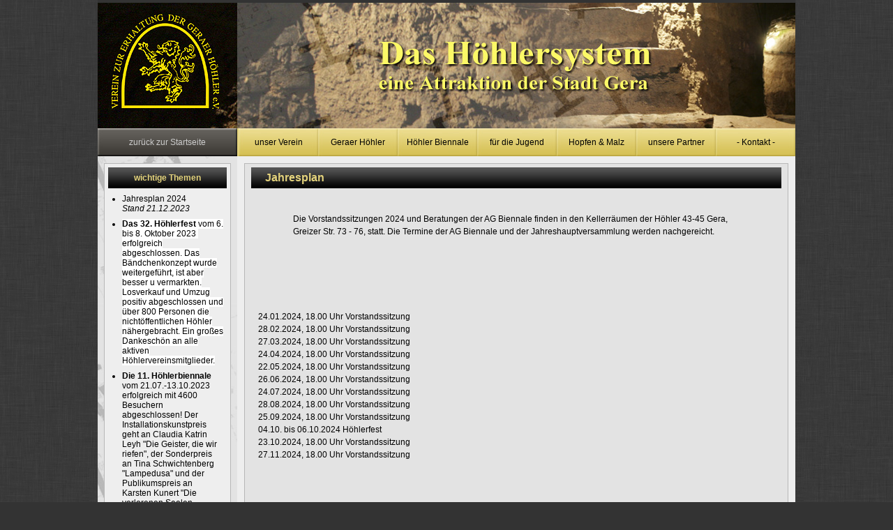

--- FILE ---
content_type: text/html
request_url: http://gera-hoehler.de/aktiv.php
body_size: 3888
content:

<!DOCTYPE html PUBLIC "-//W3C//DTD XHTML 1.0 Strict//EN" "http://www.w3.org/TR/xhtml1/DTD/xhtml1-strict.dtd">
<html xmlns="http://www.w3.org/1999/xhtml" xml:lang="de" lang="de">

<head>
    <title>Aktivit&auml;ten</title>

    <meta http-equiv="content-type" content="text/html; charset=ISO-8859-1" />
    <meta name="description" content="" />
    <meta name="author" content="" />
    <meta name="keywords" content="" />
    <link rel="shortcut icon" href="site/favicon.ico" type="image/x-icon" />
    <link rel="icon" href="site/favicon.ico" type="image/x-icon" />
    <meta name="generator" content="Webocton - Scriptly (www.scriptly.de)" />
    <link href="styles/basic-style.css" type="text/css" rel="stylesheet" />
    <link href="styles/button-font.css" type="text/css" rel="stylesheet" />
 	<script type="text/javascript" src="js/jquery.js"></script>
	<script type="text/javascript" src="js/hoverIntent.js"></script>
 	<script type="text/javascript" src="js/superfish.js"></script>
    <link rel="stylesheet" href="styles/superfish.css" media="screen"/>
    
<style type="text/css">
ul.txtli    {margin:0 50px 40px 50px; list-style: none;}
ul.txtli li {}
</style> 
    

<script type='text/javascript'>
     		(function($){ //create closure so we can safely use $ as alias for jQuery
			$(document).ready(function(){
				// initialise plugin
				var example = $('#example').superfish({
					//add options here if required
					delay: 600,
					animation: {opacity:'show', height:'show'},
					
					cssArrows: false,
					speed: 'normal',
					speedOut: 'fast'
				});
 			});
		})(jQuery);
 </script>
</head>

<body>
<div id="wrapper" class="clearfix">
<div id="top-head-wrapper"></div>

<!-- Anfang linke Seite -->
<div id="left-col">
<div id="logo"></div>
<a href="index.php" id="spacer">zur&uuml;ck zur Startseite</a>

<div class="lf-top">
<div class="lf-titel">wichtige Themen</div>
<div class="news-content"><ul style="">
<li style="font-weight: normal; font-family: Arial, Verdana; font-size: 12px; font-style: normal; font-variant-ligatures: normal; font-variant-caps: normal;"><a href="aktiv.php">Jahresplan 202</a>4<br />
<span style="font-family: Arial, Verdana; font-size: 12px;"><span style="font-style: italic;">Stand 21.12.2023</span></span></li><li style=""><span style="background-color: rgb(255, 255, 255); font-family: Arial;"><span style="font-weight: bold;">Das 32. Höhlerfest</span> vom 6. bis 8. Oktober 2023&nbsp; erfolgreich abgeschlossen. Das Bändchenkonzept wurde weitergeführt, ist aber besser u vermarkten. Losverkauf und Umzug positiv abgeschlossen und über 800 Personen die nichtöffentlichen Höhler nähergebracht. Ein großes Dankeschön an alle aktiven Höhlervereinsmitglieder.</span></li><li style=""><b style="font-family: Arial, Verdana; font-size: 12px; font-style: normal; font-variant-ligatures: normal; font-variant-caps: normal;">Die 11. Höhlerbiennale</b><b style="font-weight: normal; font-family: Arial, Verdana; font-size: 12px; font-style: normal; font-variant-ligatures: normal; font-variant-caps: normal;"> vom 21.07.-13.10.2023 erfolgreich mit 4600 Besuchern abgeschlossen! Der Installationskunstpreis geht an Claudia Katrin Leyh "Die Geister, die wir riefen", der Sonderpreis an Tina Schwichtenberg "Lampedusa" und der Publikumspreis an Karsten Kunert "Die verlorenen Seelen unter&nbsp;</b>der&nbsp;Stadt"&nbsp; &nbsp;<b style="font-weight: normal;">s.a.&nbsp;</b>https://www.hoehlerbiennale.de</li><li style="font-weight: normal;"><span arial="" black";="" text-decoration-line:="" underline;"="" style="font-weight: bold;">Exkursion am 3. 6. 2023 nach Kamsdorf!! Eine gelungene Veranstaltung mit mehr Teilnehmern als erwartet. Dank an den Organisator Heinz Kopp!</span></li><li style="font-weight: normal;"><span style="font-weight: bold;">Unsere Jahreshauptversammlung fand am 28.06.2023&nbsp; unter den Museumsstuben statt. Es konnte insgesamt eine positive Bilanz gezogen werden. Nachwuchs ist aber dringend nötig.</span></li><li style="font-weight: normal; font-family: Arial, Verdana; font-size: 12px; font-style: normal; font-variant-ligatures: normal; font-variant-caps: normal;"><b>Die 2022 realisierte Klanginstallation war ein großer&nbsp;Erfolg. Dank an den Organisator, Herrn Schnöke! Sein Filmschnitt als Erinnerung.</b><a href="https://youtu.be/5_PCNEL3I0I" style="font-family: Arial, sans-serif;">https://youtu.be/5_PCNEL3I0I</a></li><li style="font-weight: normal;">Link: 9.&nbsp;<b><a href="http://csbcontent.de/virtrundhoehler06072020/" target="_blank">Höhlerbiennale - ein virtueller Rundgang</a>, (der 9. Biennale)&nbsp;</b></li></ul><div style="font-weight: normal; font-family: Arial, Verdana; font-size: 12px; font-style: normal; font-variant: normal; line-height: normal;"><ul style=""><li style="font-weight: normal; font-family: Arial, Verdana;">Der Höhlerverein ist um eine Attraktion reicher. Eine Vitrine mit den "Geraer Biermenschen", die sich von den Corryllis-Zwergen abspalteten und wohl mit für die Entwicklung der Höhler sorgten. <span style="font-weight: bold;">Unser Dank gilt Herrn Hubert Zimmer für sein volkskünstlerisches Schaffen.</span>
<a class="fancybox" href="images-galerie/image19.jpg" data-fancybox-group="gallery" title="Die Biermännchen und die Geraer Höhler. Ein aufwändiges Stück Volkskunst von Hubert Zimmer.">
        <img style="height:223px; width:126px; margin-top:10px;" src="images-galerie/thumb_image19.jpg" alt="Die Biermännchen und die Geraer Höhler. Ein aufwändiges Stück Volkskunst von Hubert Zimmer."></a></li></ul><p style="font-weight: normal; font-family: Arial, Verdana;"></p></div></div>
<div class="stop-left-h" style="height: 15px;"></div>
</div>

<div class="lf-top">
<div class="lf-titel">externe Links</div>
<div class="news-content">
<ul style="margin-top: 10px;">
<!--<li><a href="http://www.gera-hoehler.de/site/stadt/stadt/index.html">Webseite - <br />Stadtmuseum Gera</a></li>
<li><a href="http://www.gera-hoehler.de/site/mnk/mnk/index.html">Webseite - <br />Museum f&uuml;r Naturkunde<br />der Stadt Gera</a></li>-->
<li><a href="http://www.gera.de/">Webseite - Stadt Gera</a></li>
</ul></div>
<div class="stop-left-h" style="height: 15px;"></div>
</div>
 </div>
<!-- Ende linke Seite -->

<!-- Anfang rechte Seite -->
<div id="right-col">
<div id="head"></div>
<div id="button">
	<ul class="sf-menu" id="example" style="margin-left: 2px;">
		<li class="current"><a href="#">unser Verein</a>
            <ul>
                <li><a href="vorstellung.php">wir stellen uns vor</a></li>
                <li><a href="aktiv.php">Aktivit&auml;ten</a></li>
                <li><a href="pdf/satzung.pdf">Satzung</a></li>
                <li><a href="pdf/aufnahmeantrag.pdf">Aufnahmeantrag</a></li>
            </ul>
		</li>

		<li><a href="#">Geraer H&ouml;hler</a>
            <ul>
                <li><a href="historisches.php">Historisches</a></li>
                <li><a href="charakter.php">Charakteristikum</a></li>
                <li><a href="gesternheute.php">Gestern - Heute</a></li>
                <li><a href="zahlen.php">Entwicklung in Zahlen</a></li>
                <li><a href="hoehlerjahr.php">H&ouml;hler des Jahres</a></li>
                <li><a href="galerie.php">H&ouml;hlerbilder</a></li>
            </ul>
        </li>


        <li><a href="#">H&ouml;hler Biennale</a>
            <ul>
                <li><a href="https://de-de.facebook.com/hoehlerbiennale/" target="_blank">H&ouml;hler Biennale</a></li>
           <!-- <li><a href="galerie2013.php">H&ouml;hlerfest 2013</a></li>
                <li><a href="galerie2012.php">H&ouml;hlerfest 2012</a></li>
                <li><a href="galerie2011.php">H&ouml;hlerfest 2011</a></li>  -->
            </ul>
        </li>

        <li><a href="#">f&uuml;r die Jugend</a>
            <ul>
                <li><a href="geister.php">H&ouml;hlergeister</a></li>
                <li><a href="fantasie.php">H&ouml;hlerfantasien</a></li>
            </ul>
        </li>

        <li><a href="#">Hopfen &amp; Malz</a>
            <ul>
                <li><a href="braukunst.php">Braukunst</a></li>
                <li><a href="bierstange.php">Bierstange</a></li>
            </ul>
        </li>

        <li><a href="">unsere Partner</a>
            <ul>
                <!--<li><a href="http://www.gera-hoehler.de/site/stadt/stadt/">Stadtmuseum Gera</a></li>
                <li><a href="http://www.gera-hoehler.de/site/mnk/mnk">Naturkundemuseum</a></li>-->
                <li><a href="http://www.gera.de">Stadt Gera</a></li>
            </ul>
        </li>

        <li><a href="#">- Kontakt -</a>
            <ul>
                <li><a href="kontakt.php">Kontaktinformation</a></li>
                <li><a href="anfahrt.php">Anfahrt</a></li>
            </ul>
        </li>
	</ul></div>
<div id="rf-top"></div>
<!-- Titelzeile -->
<div style="padding: 5px 20px;"><div id="headline-a">
<span style="margin-left:20px;">Jahresplan</span>
</div></div>
<!-- Ende Titelzeile -->
<!-- Ab hier Seiteninhalt -->
<div id="content-a"><!-- <p style="margin:0 30px 30px 50px; font:bold 18px sans-serif;">Jahresplan 2013</p> -->

<p style="font-weight: normal; margin: 0px 50px 50px;">
Die Vorstandssitzungen 2024 und Beratungen der AG Biennale finden in den Kellerräumen der Höhler 43-45 Gera, Greizer Str. 73 - 76, statt. Die Termine der AG Biennale und der Jahreshauptversammlung werden nachgereicht. <br /></p><br /><br /><br /><div style="font-weight: normal;">24.01.2024, 18.00 Uhr Vorstandssitzung</div><div style="font-weight: normal;">28.02.2024, 18.00 Uhr Vorstandssitzung</div><div style="font-weight: normal;">27.03.2024, 18.00 Uhr Vorstandssitzung&nbsp;</div><div style="font-weight: normal;">24.04.2024, 18.00 Uhr Vorstandssitzung</div><div style="font-weight: normal;">22.05.2024, 18.00 Uhr Vorstandssitzung</div><div style="font-weight: normal;">26.06.2024, 18.00 Uhr Vorstandssitzung</div><div style="font-weight: normal;">24.07.2024, 18.00 Uhr Vorstandssitzung</div><div style="font-weight: normal;">28.08.2024, 18.00 Uhr Vorstandssitzung</div>25.09.2024, 18.00 Uhr Vorstandssitzung<div>04.10. bis 06.10.2024 Höhlerfest<br /><div style="font-weight: normal;"><div style="font-weight: normal;"><div>23.10.2024, 18.00 Uhr Vorstandssitzung</div><div>27.11.2024, 18.00 Uhr Vorstandssitzung</div><div><br /></div><br /><ul class="txtli">
</ul>








</div></div></div></div>
</div>
<!-- Ende rechte Seite -->

<!-- Unterbau -->
<div id="footer">
<div id="top-fo-l"></div>
<div id="top-fo-r"></div>
<div id="mi-fo-l"></div>
<div id="mi-fo-r">
<a href="copy.php" class="footerlink" style="margin-right: 30px;">Copyrights</a>
<div class="trenn">|</div>
<a href="impressum.php" class="footerlink">Impressum</a>
<div class="trenn">|</div>
<a href="datenschutz.php" class="footerlink">Datenschutz</a>
<a href="#" class="footerlink-left">zur&uuml;ck zum Seitenanfang</a>
</div>
<div id="bo-fo"></div>
 </div>

</div>
 
</body>
</html>

--- FILE ---
content_type: text/css
request_url: http://gera-hoehler.de/styles/basic-style.css
body_size: 4392
content:
* {margin: 0; padding: 0;}
html {overflow-y: scroll;}
body {
text-align: center; /* Für IE 5.01 & 5.5, um die Box #wrapper horizontal zu zentrieren */
background:#333 url(../images-layout/dark-5.png);
background-attachment:fixed;}
div {text-align: left;} 


/* DIV-Boxen */

#wrapper {
position: relative;
margin: 0 auto;
min-height: 100%;
height: auto !important;
height: 100%;
line-height: 18px;
font-family:Arial,Helvetica,sans-serif;
font-size:12px;
color:#000;
background-image:url(../images-layout/bg-1.jpg);

}

a {text-decoration: none;}

.clearfix:after {
    content:".";
    display:block;
    height:0px;
    clear: both;
    font-size:0;
    visibility:hidden;
    }
.clearfix {display: inline-block;}

/* Hides from IE-mac \*/
* html .clearfix {height: 1%;}
.clearfix {display: block;}
/* End hide from IE-mac */


#wrapper, #footer, #top-head-wrapper {width:1000px;}
#top-head-wrapper {height:4px;line-height: 0;background-color: #333;}
#left-col, .stop-left-v, #top-fo-r, #top-fo-l, #mi-fo-r, #mi-fo-l, #bo-fo {float: left;}
#left-col, #logo, #spacer {width: 200px;}
#right-col {float: right;}
#right-col, #head, #button {width: 800px;}
#logo, #head {height: 180px;}
#logo {background-image: url(../images-layout/logo.jpg);}
#head {background-image: url(../images-layout/head.jpg);}
#spacer, #button {height: 40px;}
#button {background-color: #e4d37c;}

#spacer {
display: block;
    background-image: url(../images-layout/button-left-on.jpg);
    line-height:40px; text-align: center;
    color: #ccc;
    }
a#spacer:hover {
    background-image: url(../images-layout/button-left-off.jpg);
    color: #e4d37c;
}


.stop-left-h {width: 170px; font-size: 0;}
.stop-left-v {height: 10px; background-color: red;}
.lf-top {
    margin: 10px 0 0 9px;
    width: 170px; background-color: #eee;
    padding: 5px;
    border: solid 1px #b7b7b7;
    
}
.lf-titel {
    width:170px;
    height: 30px;
    background-image: url(../images-layout/mirror-3.jpg);
    text-align: center;
    font: bold 12px Arial;
    color: #e4d37c;
    line-height: 30px;
}

#rf-top {
    margin-left:10px;
    width: 780px;
    background-image: url(../images-layout/bg-2.jpg);
    height: 11px;
}



#footer {
    position: relative;
    text-align: center;
    height:55px;
    clear: both;
    bottom: 0;
    width: 1000px;

  }
  
#top-fo-l {width: 200px; height:11px;}
  
#top-fo-r {
    margin-left:10px;
    width: 780px;
    background-image: url(../images-layout/bg-3.jpg);
    height:11px;
  }
  
#mi-fo-l {width: 200px; height:40px;  background-color: #6c6c6c;}
#mi-fo-r {width: 800px; background-color:#7f7f7f; height:40px;}
#bo-fo {width: 1000px; height: 4px; background-color: #333;}
#smoothmenu {margin-left: 15px;}

.news-content ul li {margin:8px 0px 0 20px;font-size: 12px; line-height:14px;padding-left: 0px;}
.news-content ul li a{text-decoration: none;color: #000;}
.news-content ul li a:hover{color: #80805F;}

#content-a {
    width: 740px;
    margin: 0 0 10px 20px;
    padding: 30px 10px;
    overflow: hidden;
}

#content-b {
    text-align: center;
    width: 760px;
    margin: 0 0 10px 20px;
    padding: 30px 0 30px 0;
    background-color: #252525;
    overflow: hidden;
}

#headline-a {
    width: 760px;
    height: 30px;
    background-image: url(../images-layout/mirror-3.jpg);
    font: bold 16px Arial;
    color: #e4d37c;
    line-height: 30px;
}

#headline-b {
    width: 760px;
    height: 30px;
    background-image: url(../images-layout/mirror-4.jpg);
    font: bold 16px Arial;
    color: #e4d37c;
    line-height: 30px;

}

.us {font:bold 22px Arial;}

.pb {
    border:solid 1px #b7b7b7;
    padding: 5px;
    background-color: #eee;
    margin: 30px;
}
.pbfantasie {
    border:solid 1px #b7b7b7;
    padding: 5px;
    background-color: #eee;
    margin: 20px;
}
.pbfantasie1 {
    border:solid 1px #b7b7b7;
    padding: 5px;
    background-color: #eee;
    margin: 0px;
}

.trenn, a.footerlink {
    font:normal 12px/40px Arial;
    color: #fff;
    float: right;
    margin: 0 5px;
    text-decoration: none;
    outline-width: 0;
}

a.footerlink-left {
    font:normal 12px/40px Arial;
    color: #fff;
    float: left;
    margin-left: 30px;
    text-decoration: none;
    outline-width: 0;
}
a.footerlink:hover, a.footerlink-left:hover {color: #000;}


.fancybox-custom .fancybox-skin {box-shadow: 0 0 50px #222;}

.news-content  {padding-right:5px;}



--- FILE ---
content_type: text/css
request_url: http://gera-hoehler.de/styles/superfish.css
body_size: 3243
content:
/*** ESSENTIAL STYLES ***/
.sf-menu, .sf-menu * {
	margin: 0;
	padding: 0;
	list-style: none;
}
.sf-menu li {
	position: relative;
	height: 40px;
	font-family:Verdana,Arial,Helvetica,sans-serif;
    font-size:12px;
    width: 114px;
    text-align: center;
    line-height: 40px;
}
.sf-menu ul {
	position: absolute;
	display: none;
	top: 100%;
	left: 0;
	z-index: 999;
}
.sf-menu  li {float: left;}
.sf-menu li:hover > ul,
.sf-menu li.sfHover > ul {
	display: block;
}

.sf-menu a {
	display: block;
	position: relative;
}
.sf-menu ul ul {
	top: 0;
	left: 100%;
}


/*** DEMO SKIN ***/
.sf-menu {float: left;}
.sf-menu ul {
	box-shadow: 2px 2px 6px rgba(0,0,0,.2);
    width: 160px; /* allow long menu items to determine submenu width */              /*hier geändert*/
}
.sf-menu a {
/*	border-left: 1px solid #fff;
	border-top: 1px solid #dFeEFF;  fallback colour must use full shorthand */
/*	border-top: 1px solid rgba(255,255,255,.5);  */

	text-decoration: none;
	zoom: 1; /* IE7 */
}
.sf-menu a {                                                          /*Schriftfarbe Button*/
	color: #000;
}
.sf-menu li {
	background-image: url(../images-layout/slyder-k-2.jpg) ;            /*hier geändert*/
	white-space: nowrap; /* no need for Supersubs plugin */
	-webkit-transition: background .2s;
	transition: background .2s;
}
.sf-menu ul li {                                                      /*1. Untermeneu*/
	background: no-repeat center right url(../images-layout/slyder-g.jpg) ; 
	text-align: center;
	width: 160px;
}
.sf-menu ul li :hover {                                                /*1. Untermeneu*/
	background: no-repeat center left url(../images-layout/slyder-g.jpg) ;
}
.sf-menu ul ul li {
	background: green;  /*2. Untermeneu*/
}
.sf-menu li:hover,
.sf-menu li.sfHover {
	background-image: url(../images-layout/slyder-k-1.jpg) ;           /*hier geändert*/
	/* only transition out, not in */
	-webkit-transition: none;
	transition: none;
}








/*** arrows (for all except IE7) **/
.sf-arrows .sf-with-ul {
	padding-right: 2.5em;
}
/* styling for both css and generated arrows */
.sf-arrows .sf-with-ul:after {
	content: '';
	position: absolute;
	top: 50%;
	right: 1em;
	margin-top: -3px;
	height: 0;
	width: 0;
	/* order of following 3 rules important for fallbacks to work */
	border: 5px solid transparent;
	border-top-color: #dFeEFF; /* edit this to suit design (no rgba in IE8) */
	border-top-color: rgba(255,255,255,.5);
}
.sf-arrows > li > .sf-with-ul:focus:after,
.sf-arrows > li:hover > .sf-with-ul:after,
.sf-arrows > .sfHover > .sf-with-ul:after {
	border-top-color: white; /* IE8 fallback colour */
}
/* styling for right-facing arrows */
.sf-arrows ul .sf-with-ul:after {
	margin-top: -5px;
	margin-right: -3px;
	border-color: transparent;
	border-left-color: #dFeEFF; /* edit this to suit design (no rgba in IE8) */
	border-left-color: rgba(255,255,255,.5);
}
.sf-arrows ul li > .sf-with-ul:focus:after,
.sf-arrows ul li:hover > .sf-with-ul:after,
.sf-arrows ul .sfHover > .sf-with-ul:after {
	border-left-color: white;
}
.sf-menu li ul a .sf-sub-indicator {
    display:none;
}
